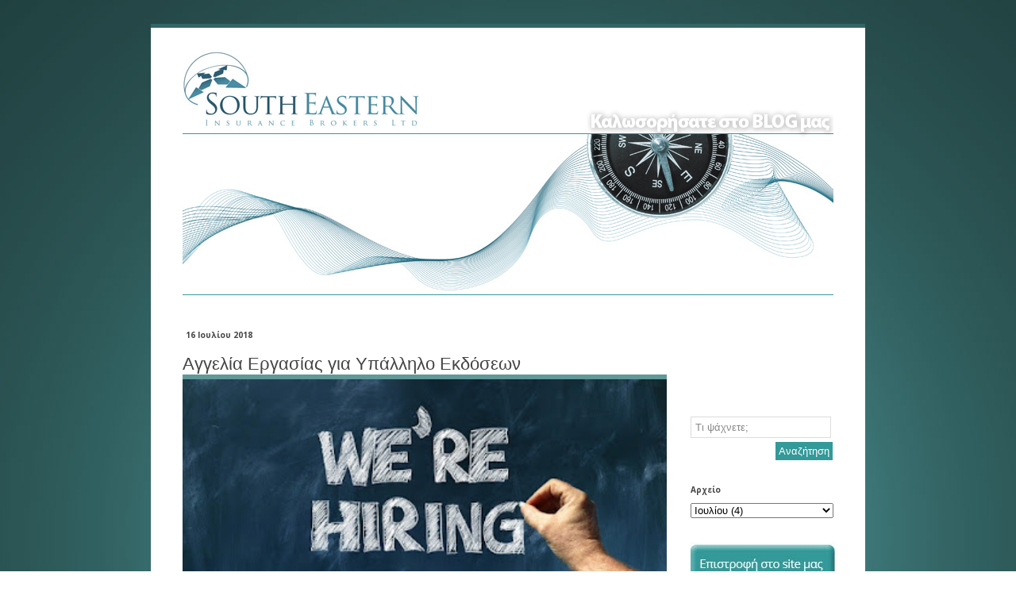

--- FILE ---
content_type: text/plain
request_url: https://www.google-analytics.com/j/collect?v=1&_v=j102&a=285533379&t=pageview&_s=1&dl=https%3A%2F%2Fseib-blog.blogspot.com%2F2018%2F07%2Fe-y-e.html&ul=en-us%40posix&dt=SouthEastern%20Blog%3A%20%CE%91%CE%B3%CE%B3%CE%B5%CE%BB%CE%AF%CE%B1%20E%CF%81%CE%B3%CE%B1%CF%83%CE%AF%CE%B1%CF%82%20%CE%B3%CE%B9%CE%B1%20Y%CF%80%CE%AC%CE%BB%CE%BB%CE%B7%CE%BB%CE%BF%20E%CE%BA%CE%B4%CF%8C%CF%83%CE%B5%CF%89%CE%BD&sr=1280x720&vp=1280x720&_u=IEBAAEABAAAAACAAI~&jid=1104151359&gjid=815051968&cid=937385002.1765961162&tid=UA-56815786-1&_gid=1197228634.1765961162&_r=1&_slc=1&z=1077585989
body_size: -453
content:
2,cG-DYHDZWKFEX